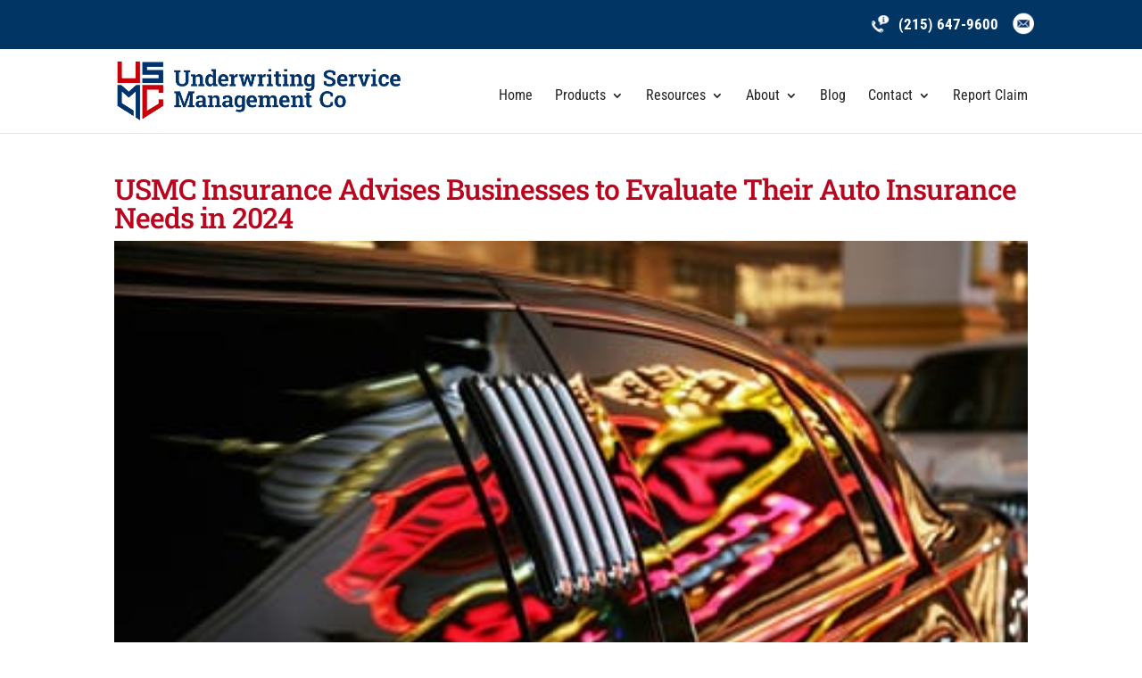

--- FILE ---
content_type: text/css
request_url: https://usmcinsurance.com/wp-content/et-cache/1638/et-core-unified-tb-873-deferred-1638.min.css?ver=1768235267
body_size: 367
content:
.et_pb_section_0_tb_footer.et_pb_section{padding-top:34px;padding-bottom:17px}.et_pb_section_1_tb_footer.et_pb_section{padding-top:34px;padding-bottom:17px;background-color:#f6f6f6!important}.et_pb_text_0_tb_footer h1,.et_pb_text_2_tb_footer h1,.et_pb_text_3_tb_footer h1,.et_pb_text_4_tb_footer h1,.et_pb_text_7_tb_footer h1{font-family:'Roboto Slab',Georgia,"Times New Roman",serif}.et_pb_text_0_tb_footer h3,.et_pb_text_2_tb_footer h3,.et_pb_text_3_tb_footer h3,.et_pb_text_4_tb_footer h3,.et_pb_text_7_tb_footer h3{font-family:'Roboto Slab',Georgia,"Times New Roman",serif;font-weight:700;color:#444444!important}.et_pb_text_0_tb_footer{margin-bottom:15px!important}.et_pb_text_1_tb_footer{line-height:1.2em;font-family:'Roboto Condensed',Helvetica,Arial,Lucida,sans-serif;font-size:16px;line-height:1.2em;margin-top:0px!important;margin-right:-50px!important}.et_pb_text_1_tb_footer.et_pb_text a{color:#666666!important}.et_pb_text_2_tb_footer,.et_pb_text_4_tb_footer{font-family:'Roboto Condensed',Helvetica,Arial,Lucida,sans-serif;font-size:16px;margin-bottom:15px!important}.et_pb_text_3_tb_footer{font-family:'Roboto Condensed',Helvetica,Arial,Lucida,sans-serif;font-size:16px;margin-bottom:10px!important}.et_pb_search_0_tb_footer form input.et_pb_s,.et_pb_search_0_tb_footer form input.et_pb_s::placeholder{font-family:'Roboto Condensed',Helvetica,Arial,Lucida,sans-serif;font-family:'Roboto Condensed',Helvetica,Arial,Lucida,sans-serif;font-family:'Roboto Condensed',Helvetica,Arial,Lucida,sans-serif;font-family:'Roboto Condensed',Helvetica,Arial,Lucida,sans-serif}.et_pb_search_0_tb_footer form input.et_pb_s::-ms-input-placeholder{font-family:'Roboto Condensed',Helvetica,Arial,Lucida,sans-serif;font-family:'Roboto Condensed',Helvetica,Arial,Lucida,sans-serif;font-family:'Roboto Condensed',Helvetica,Arial,Lucida,sans-serif;font-family:'Roboto Condensed',Helvetica,Arial,Lucida,sans-serif}.et_pb_search_0_tb_footer form input.et_pb_s::-webkit-input-placeholder{font-family:'Roboto Condensed',Helvetica,Arial,Lucida,sans-serif;font-family:'Roboto Condensed',Helvetica,Arial,Lucida,sans-serif;font-family:'Roboto Condensed',Helvetica,Arial,Lucida,sans-serif;font-family:'Roboto Condensed',Helvetica,Arial,Lucida,sans-serif;color:rgba(0,0,0,0.33)!important}.et_pb_search_0_tb_footer form input.et_pb_s::-moz-placeholder{font-family:'Roboto Condensed',Helvetica,Arial,Lucida,sans-serif;color:rgba(0,0,0,0.33)!important}.et_pb_search_0_tb_footer form input.et_pb_s::-moz-placeholder::-webkit-input-placeholder{font-family:'Roboto Condensed',Helvetica,Arial,Lucida,sans-serif}.et_pb_search_0_tb_footer form input.et_pb_s::-moz-placeholder::-moz-placeholder{font-family:'Roboto Condensed',Helvetica,Arial,Lucida,sans-serif}.et_pb_search_0_tb_footer form input.et_pb_s::-moz-placeholder::-ms-input-placeholder{font-family:'Roboto Condensed',Helvetica,Arial,Lucida,sans-serif}.et_pb_search_0_tb_footer.et_pb_search{border-color:rgba(0,0,0,0.25)}.et_pb_search_0_tb_footer{overflow-x:hidden;overflow-y:hidden;box-shadow:inset 0px 0px 1px 0px rgba(0,0,0,0.15)}.et_pb_search_0_tb_footer input.et_pb_s{padding-top:0.715em!important;padding-right:0.715em!important;padding-bottom:0.715em!important;padding-left:0.715em!important;height:auto;min-height:0}.et_pb_search_0_tb_footer form input.et_pb_s:-ms-input-placeholder{color:rgba(0,0,0,0.33)!important}.et_pb_column_2_tb_footer{}.et_pb_text_5_tb_footer{line-height:1.2em;font-family:'Roboto Condensed',Helvetica,Arial,Lucida,sans-serif;font-size:16px;line-height:1.2em;margin-top:0px!important}.et_pb_image_0_tb_footer{margin-bottom:15px!important;text-align:center}.et_pb_text_7_tb_footer{font-family:'Roboto Condensed',Helvetica,Arial,Lucida,sans-serif;font-size:16px}.et_pb_text_7_tb_footer.et_pb_text a{color:#bc0b23!important}.et_pb_text_7_tb_footer a{text-decoration:underline}@media only screen and (max-width:980px){.et_pb_image_0_tb_footer .et_pb_image_wrap img{width:auto}}@media only screen and (max-width:767px){.et_pb_text_1_tb_footer{margin-right:0px!important}.et_pb_image_0_tb_footer .et_pb_image_wrap img{width:auto}}.et_pb_section_0.et_pb_section{padding-top:0px}.et_pb_text_0.et_pb_text{color:#222222!important}.et_pb_text_0{line-height:1.5em;font-family:'Roboto Condensed',Helvetica,Arial,Lucida,sans-serif;font-size:18px;line-height:1.5em}.et_pb_text_0 h2{font-family:'Roboto Slab',Georgia,"Times New Roman",serif;font-size:23px;color:#003561!important;letter-spacing:-1px}